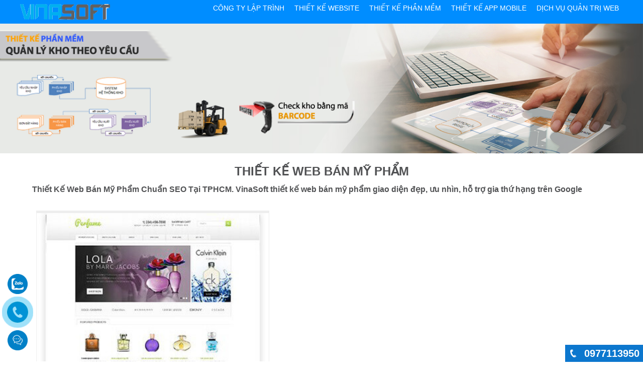

--- FILE ---
content_type: text/html; charset=UTF-8
request_url: https://vina-soft.com/thiet-ke-web-ban-my-pham-chuan-seo
body_size: 7712
content:

<!DOCTYPE HTML>
<html >
	<head>
		<meta http-equiv="Content-Type" content="text/html; charset=utf-8" />
		<meta http-equiv="content-language" content="vi" />
		<title>Thiết Kế Web Bán Mỹ Phẩm Chuẩn SEO Tại TPHCM|Thiết Kế Website Chuẩn SEO VINASOFT</title>
		<meta http-equiv="audience" content="General" />
		<meta name="keywords"       content="Thiết kế web bán mỹ phẩm chuẩn SEO, thiet ke web chuan seo, thiet ke phan mem" />
		<meta name="title"          content="Thiết Kế Web Bán Mỹ Phẩm Chuẩn SEO Tại TPHCM|Thiết Kế Website Chuẩn SEO VINASOFT" />
		<meta name="description"    content="Thiết Kế Web Bán Mỹ Phẩm Chuẩn SEO Tại TPHCM. VinaSoft thiết kế web bán mỹ phẩm giao diện đẹp, ưu nhìn, hỗ trợ gia thứ hạng trên Google" />
		<meta name="resource-type"  content="Document" />
		<meta name="distribution"   content="Global" />
		<meta name="generator"      content="vina-soft.com" />
		<meta name="author"         content="Thiết kế webssite SEO" />
		
		<meta name="copyright"      content="Công ty Phần Mềm Vinasoft" />
		<meta name="robots"         content="noodp,index,follow">
		<meta name="revisit-after"  content="1 years" />
		<meta name="ICBM"           content="10.803093, 106.650048" />
		
		<meta property="fb:app_id"      content="113869198637480" />
		<meta property="fb:admins"      content="1133617216" />
		<meta property="og:locale"      content="vi_VN"/>
		<meta property="og:type"        content="article"/>
		<meta property="og:site_name"   content="vinasoftvn.com"/>
		<meta property="og:url"         content="https://vina-soft.com//thiet-ke-web-ban-my-pham-chuan-seo"/>
		<meta property="og:title"       content="Thiết Kế Web Bán Mỹ Phẩm Chuẩn SEO Tại TPHCM|Thiết Kế Website Chuẩn SEO VINASOFT"/>
		<meta property="og:image"       content="https://vina-soft.com/upload/product/thiet-ke-web-ban-my-pham-1538459459.jpg"/>
		<meta property="og:description" content="Thiết Kế Web Bán Mỹ Phẩm Chuẩn SEO Tại TPHCM. VinaSoft thiết kế web bán mỹ phẩm giao diện đẹp, ưu nhìn, hỗ trợ gia thứ hạng trên Google"/>
		
		<meta name="geo.placename"      content="HoChiMinh, Tp.HCM, Việt Nam" /> 
		<meta name="geo.position"       content="10.803093, 106.650048" />
		<meta name="geo.region"         content="VN-Hochiminh" /> 
		<link href="https://vina-soft.com" hreflang="vi-vn" rel="x-default"/>
		<link rel="shortcut icon" href="https://vina-soft.com/site/img/vinasoft.png">

		<meta name="viewport" content="width=device-width, initial-scale=1.0, maximum-scale=1.0, user-scalable=no" />
		
				
		<link rel="stylesheet" type="text/css" href="https://vina-soft.com/site/circo/css/css.css">
		<link rel="stylesheet" type="text/css" href="https://vina-soft.com/site/circo/css/style.css">
		<link rel="stylesheet" type="text/css" href="https://vina-soft.com/site/css/owl.carousel.css">
		
		<script type="text/javascript" src="https://vina-soft.com/site/js/jquery-1.12.4.js"></script>
		<script type="text/javascript" src="https://vina-soft.com/site/js/site.js"></script>
		<script type="text/javascript" src="https://vina-soft.com/site/js/owl.carousel.js"></script>
		
		<!-- Google Webmaster -->
		<meta name="google-site-verification" content="bjjrOGHk8jg1gxkEZ0DNVe9F0BuNsSiK4MsgIR1c8tQ" />
		<!-- Global site tag (gtag.js) - Google Analytics -->
		<script async src="https://www.googletagmanager.com/gtag/js?id=UA-155636299-1"></script>
		<script>
		  window.dataLayer = window.dataLayer || [];
		  function gtag(){dataLayer.push(arguments);}
		  gtag('js', new Date());

		  gtag('config', 'UA-155636299-1');
		</script>

	</head>
	<body >
		<header>
			<div class="site-header">
	<div class="site-logo">
		<a id="site-header-home-link" class="site-header-link a-a a-noh" href="https://vina-soft.com" title="Công ty Phần Mềm VinaSoft" rel="home">
			<img src="https://vina-soft.com/site/img/vinasoft.gif" class="logo-image" style="width: 179px;" alt="Công ty Phần Mềm VinaSoft">
		</a>
	</div>
	<nav id="nav" class="main-nav">
		<ul class="main-navul">
										<li class="menu-item"><h2><a href="https://vina-soft.com/cong-ty-lap-trinh-phan-mem-vinasoft" class="a-link main-nava main-navdepth vns-linktext">Công Ty Lập Trình</a></h2></li>
							<li class="menu-item"><h2><a href="https://vina-soft.com/thiet-ke-website-chuan-seo" class="a-link main-nava main-navdepth vns-linktext">Thiết Kế Website</a></h2></li>
							<li class="menu-item"><h2><a href="https://vina-soft.com/thiet-ke-phan-mem" class="a-link main-nava main-navdepth vns-linktext">Thiết Kế Phần Mềm</a></h2></li>
							<li class="menu-item"><h2><a href="https://vina-soft.com/thiet-ke-app-mobile" class="a-link main-nava main-navdepth vns-linktext">Thiết Kế App Mobile</a></h2></li>
							<li class="menu-item"><h2><a href="https://vina-soft.com/dich-vu-quan-tri-website" class="a-link main-nava main-navdepth vns-linktext">Dịch Vụ Quản Trị Web</a></h2></li>
					</ul>
	</nav>
	<a id="vns-menu" class="vns-toggle-menu" rote='0'><span class="vns-menuspan"></span></a>
</div>
		</header>
		<link href="https://vina-soft.com/site/css/responsiveslides.css" rel="stylesheet">
<script src="https://vina-soft.com/site/js/responsiveslides.js"></script>
<script>
	$(function () {
		$("#slider").responsiveSlides({maxwidth: 1060, speed: 800});
	});
</script>
<ul id="slider" class="slides rslides rslides1">
					<li class="rslides1_on" style="display: block; float: left; position: relative; opacity: 1; z-index: 2; transition: opacity 800ms ease-in-out;">
			<!--
			<div class="silider-text">
				<div class="silider-content">
					<div class="silider-title">Thiết kế phần mềm quản lý kho theo yêu cầu</div>
					<div class="silider-introduce"></div>
				</div>
			</div>
			-->
			<a href="https://vina-soft.com/thiet-ke-phan-mem-quan-ly-kho" title="Thiết kế phần mềm quản lý kho theo yêu cầu"><img src="../upload/system/thiet-ke-phan-mem-quan-ly-kho-theo-yeu-cau-1607683371.png" alt="Thiết kế phần mềm quản lý kho theo yêu cầu"></a>
			
		</li>
			</ul>
				<div class="vns-wrapper" style="position:relative; padding:16px;">
			<h1 class="vns-title">Thiết kế web bán mỹ phẩm</h1>
<div class="vns-introduce">Thiết Kế Web Bán Mỹ Phẩm Chuẩn SEO Tại TPHCM. VinaSoft thiết kế web bán mỹ phẩm giao diện đẹp, ưu nhìn, hỗ trợ gia thứ hạng trên Google</div>
<div class="vns-mb re-avatar">
	<div class="vns-layout vns-5 boxdetail">
		<link rel="stylesheet" type="text/css" href="https://vina-soft.com/site/css/product.css" media="screen">
		<script type="text/javascript">
		$(document).ready(function(){
			$('#detail li').click(function(){
				var listLI = $("#detail").find("li");
				$.each(listLI, function(){ 
					$(this).removeClass("active");
				});
				$(this).addClass("active");
				var detailViews = $(this).attr('rote');
				
				var listLIViews = $("#slider-menu").find("li");
				$.each(listLIViews, function(){ 
					$(this).removeClass("views");
				});
				$("#slider-menu").find("li."+detailViews).addClass("views");
			});
		});
		</script>
		<div class="detail-img">
			<ul id="slider-menu" class="avarta_product owl-theme"> 
				<div class="owl-wrapper" style="left: 0px; display: block; transition: all 300ms ease; transform: translate3d(0px, 0px, 0px);">
					<div class="owl-item">
						<li class="view-0 views">
							<img class="cloudzoom" alt="" src="../upload/product/thiet-ke-web-ban-my-pham-1538459459.jpg"/>
						</li>
					</div>
					
										
				</div>	 
			</ul>
		</div>
	</div>
	<div class="vns-layout vns-7">
		<div class="feature-group">
					</div>
	</div>

</div>
<div class="form-item">
	<p>Thiết Kế Web B&aacute;n Mỹ Phẩm Chuẩn SEO Tại TPHCM. VinaSoft thiết kế web b&aacute;n mỹ phẩm giao diện đẹp, ưu nh&igrave;n, hỗ trợ gia thứ hạng tr&ecirc;n Google.&nbsp;Hỗ trợ quản l&yacute; sản phẩm, tiết kiệm chi ph&iacute; vận h&agrave;nh, mở rộng quy m&ocirc;.</p>
	<p><br />
<strong>VINASOFT&nbsp;-&nbsp;C&Ocirc;NG TY THIẾT KẾ WEBSITE&nbsp;CHUẨN SEO TẠI TP. HỒ CH&Iacute; MINH</strong></p>

<p>VinaSoft&nbsp;mang đến cho qu&yacute; kh&aacute;ch h&agrave;ng quy tr&igrave;nh thực hiện chuy&ecirc;n s&acirc;u, gi&uacute;p bạn c&oacute; thể kiểm so&aacute;t được từng bước thực hiện v&agrave; thay đổi theo c&aacute;ch thức ri&ecirc;ng của m&igrave;nh.</p>

<p>Với nhiều năm kinh nghiệm thiết kế v&agrave; ph&aacute;t triển Web b&aacute;n mỹ phẩm&nbsp;chuẩn SEO,&nbsp;VinaSoft&nbsp;đ&atilde; thiết kế &nbsp;Website cho c&aacute;c doanh nghiệp trong lĩnh vực kinh doanh Online. Ch&uacute;ng t&ocirc;i&nbsp;sẽ mang lại cho qu&yacute; kh&aacute;ch h&agrave;ng những dịch vụ hỗ trợ tận t&igrave;nh để đạt được hiệu quả cao trong kinh doanh.</p>

<p>&nbsp;</p>

<p><strong>I. GIỚI &nbsp;THIỆU WEB B&Aacute;N MẪU PHẨM CHUẨN SEO</strong></p>

<p>Hệ thống&nbsp;Web&nbsp;chuẩn seo&nbsp;VINASOFT&nbsp;được thiết kế theo c&aacute;c c&ocirc;ng nghệ mới nhất của html5 v&agrave; chạy được tr&ecirc;n nền php 7.0 tăng cao. C&oacute; t&iacute;ch hợp hệ thống tăng cao tốc&nbsp;độ load website. Hỗ trợ tạo link SEO theo ti&ecirc;u chuẩn của Google. C&ocirc;ng nghệ hỗ trợ upload tạo img name v&agrave; alt img hỗ trợ tốt nhất cho SEO. Website thương mại điện tử VINASOFT l&agrave; bộ Source tối ưu h&oacute;a cho&nbsp;kinh doanh thương b&aacute;n h&agrave;ng&nbsp;Online.</p>

<p>&nbsp;</p>

<p><strong>II. CHỨC NĂNG WEB&nbsp;B&Aacute;N MỸ PHẨM</strong></p>

<p><strong><em>1. Giao diện web&nbsp;đẹp mắt, th&acirc;n thiện kh&aacute;ch h&agrave;ng</em></strong></p>

<p>Thiết kế giao diện web&nbsp;b&aacute;n mỹ phẩm&nbsp;ấn tượng, tạo cho kh&aacute;ch h&agrave;ng cảm gi&aacute;c th&iacute;ch th&uacute; ngay lần đầu ti&ecirc;n v&agrave;o website của bạn. Bố tr&iacute; m&agrave;u sắc, bố cục gần gũi, ph&ugrave; hợp với sản phẩm b&agrave;y b&aacute;n.</p>

<p>Đưa c&aacute;c chương tr&igrave;nh khuyến m&atilde;i hấp dẫn ngay trang chủ, ở vị tr&iacute; thu h&uacute;t sự ch&uacute; &yacute; nhất. C&oacute; c&aacute;c chứng chỉ chứng nhận chất lượng sản phẩm, thương hiệu &hellip;</p>

<p>&nbsp;</p>

<p><em><strong>2. H&igrave;nh ảnh sản phẩm chất lượng</strong></em></p>

<p>Đối với một thiết kế web b&aacute;n mỹ phẩm&nbsp;th&igrave; h&igrave;nh ảnh sản phẩm l&agrave; v&ocirc; c&ugrave;ng quan trọng tạo n&ecirc;n thương hiệu cho doanh nghiệp. Sản phẩm bố tr&iacute; hấp dẫn, cuốn h&uacute;t người xem.&nbsp;</p>

<p>Sắp xếp sản phẩm trong chuy&ecirc;n mục theo nhiều loại như sản phẩm mới, sản phẩm nổi bật, sản phẩm khuyến m&atilde;i, sản phẩm b&aacute;n chạy&hellip; để cho kh&aacute;ch h&agrave;ng dễ d&agrave;ng lựa chọn, điền th&ocirc;ng tin gi&aacute; b&aacute;n r&otilde; r&agrave;ng.</p>

<p>&nbsp;</p>

<p><em><strong>3. Đặt h&agrave;ng giỏ h&agrave;ng</strong></em></p>

<p>T&iacute;nh năng giỏ h&agrave;ng dễ d&ugrave;ng v&agrave; dễ thấy. Chức năng th&ecirc;m sản phẩm v&agrave;o giỏ h&agrave;ng bằng một click chuột,&nbsp;Cập nhật th&ocirc;ng tin giỏ h&agrave;ng,&nbsp;x&oacute;a sản phẩm.</p>

<p>Tiếp nhận đơn đặt h&agrave;ng trực tuyến,&nbsp;&nbsp;x&aacute;c nhận đơn h&agrave;ng th&agrave;nh c&ocirc;ng,&nbsp;&nbsp;x&aacute;c nhận hủy đơn h&agrave;ng<br />
<br />
<strong><em>4. Quản l&yacute; kho h&agrave;ng</em></strong></p>

<p>Quản l&yacute; danh s&aacute;ch sản phẩm, t&ugrave;y chọn ẩn/hiển thị danh mục, sản phẩm, lọc, t&igrave;m kiếm sản phẩm theo nhiều ti&ecirc;u ch&iacute;.</p>

<p>Thiết lập trạng th&aacute;i c&ograve;n h&agrave;ng/hết h&agrave;ng, th&ecirc;m, sửa, x&oacute;a sản phẩm<br />
<br />
<em><strong>5. Chức năng thanh to&aacute;n online</strong></em></p>

<p>Khi thiết kế web&nbsp;b&aacute;n h&agrave;ng chắc chắn kh&ocirc;ng thể thiếu được chức năng thanh to&aacute;n online n&agrave;y. Đ&acirc;y l&agrave; h&igrave;nh thức thanh to&aacute;n trực tuyến th&ocirc;ng qua t&agrave;i khoản ng&acirc;n h&agrave;ng hoặc c&aacute;c v&iacute; tiền ảo được tạo tr&ecirc;n website thương mại do Nh&agrave; nước cấp quyền.</p>

<p>&nbsp;</p>

<p><em><strong>6. Chức năng t&igrave;m kiếm</strong></em></p>

<p>Chức năng t&igrave;m kiếm sẽ gi&uacute;p kh&aacute;ch h&agrave;ng dễ d&agrave;ng t&igrave;m được sản phẩm, dịch vụ m&agrave; m&igrave;nh đang cần một c&aacute;ch nhanh nhất như: t&igrave;m kiếm theo từ kh&oacute;a, danh mục, gi&aacute;&hellip;</p>

<p>Chức năng t&igrave;m kiếm sẽ gi&uacute;p kh&aacute;ch h&agrave;ng dễ d&agrave;ng t&igrave;m được sản phẩm, dịch vụ m&agrave; m&igrave;nh đang cần một c&aacute;ch nhanh nhất.</p>

<p>&nbsp;</p>

<p><em><strong>7. Chức năng hỗ trợ trực tuyến</strong></em></p>

<p>Việc tạo ra phần chat tr&ecirc;n thiết kế web b&aacute;n mỹ phẩm&nbsp;để kh&aacute;ch h&agrave;ng khi cần giải đ&aacute;p c&oacute; thể chat trực tiếp với để kh&aacute;ch h&agrave;ng c&oacute; thể hiểu r&otilde; hơn về sản phẩm, dịch vụ&nbsp;cung cấp th&igrave; website cần phải c&oacute; chức năng hỗ trợ trực tuyến l&agrave; cầu nối giữa kh&aacute;ch h&agrave;ng v&agrave; nh&acirc;n vi&ecirc;n tư vấn, cho ph&eacute;p nh&acirc;n vi&ecirc;n giải đ&aacute;p mọi thắc mắc của kh&aacute;ch h&agrave;ng, tư vấn, giới thiệu đến kh&aacute;ch h&agrave;ng sản phẩm v&agrave; dịch vụ ph&ugrave; hợp với y&ecirc;u cầu, mong muốn của kh&aacute;ch h&agrave;ng.</p>

<p>&nbsp;</p>

<p><em><strong>8. Tương th&iacute;ch c&aacute;c thiết bị di động th&ocirc;ng minh như&nbsp;ipad v&agrave; c&aacute;c loại smartphone.</strong></em></p>

<p>Hiểu một c&aacute;ch đơn giản th&igrave; đ&oacute; l&agrave; c&aacute;ch thiết kế&nbsp;l&agrave;m sao cho ph&ugrave; hợp tr&ecirc;n tất cả c&aacute;c thiết bị, mọi độ ph&acirc;n giải m&agrave;n h&igrave;nh. Bạn c&oacute; thể thấy giao diện của website hiển thị tr&ecirc;n cả destop b&agrave; c&aacute;c thiết bị di động th&ocirc;ng minh như ipad, iphone&hellip;.</p>

<p>&nbsp;</p>

<p><em><strong>9. Tốc độ tải trang nhanh</strong></em></p>

<p>Người d&ugrave;ng lu&ocirc;n mong muốn c&aacute;c web&nbsp;load nhanh hơn khi truy cập v&agrave; tốc độ mong muốn kh&ocirc;ng qu&aacute; 3 gi&acirc;y.Tỷ lệ tho&aacute;t tr&ecirc;n web b&aacute;n h&agrave;ng cao nếu như tốc độ tải hoặc load chậm. Người d&ugrave;ng tho&aacute;t ngay trong lần truy cập đầu ti&ecirc;n đồng nghĩa với việc mất đi cơ hội để kh&aacute;ch h&agrave;ng xem c&aacute;c sản phẩm hoặc dịch vụ của bạn.</p>

<p>&nbsp;</p>

<p><strong><em>10. Hệ quản l&yacute; đơn giản dễ sử dụng</em></strong></p>

<p>Để tạo sự tiện lợi phần quản trị web&nbsp;b&aacute;n mỹ phẩm&nbsp;cần tối giản, dễ sử dụng, ph&acirc;n quyền r&otilde; r&agrave;ng, cập nhật th&ocirc;ng tin, chỉnh sửa nội dung v&agrave; h&igrave;nh ảnh. Qua đ&oacute;, đội ngũ nh&acirc;n vi&ecirc;n bạn mới nhanh ch&oacute;ng cung cấp nhiều điều hữu &iacute;ch cho kh&aacute;ch h&agrave;ng</p>

<p>&nbsp;</p>

<p><strong>III. TƯƠNG T&Iacute;CH CỦA BỘ SOURCE WEB&nbsp;B&Aacute;N MỸ PHẨM</strong></p>

<p>1. Hiển thị tr&ecirc;n nhiều thiết bị:&nbsp;Điện thoại, M&aacute;y t&iacute;nh bản, Laptop.. do hệ thống&nbsp;website b&aacute;n h&agrave;ng&nbsp;chạy.</p>

<p>2. Tiết kiện chi ph&iacute; vận h&agrave;nh:&nbsp;Hệ thống được thiết kế bằng ng&ocirc;n ngữ php chạy tr&ecirc;n nền LINUX tiết kiệm tốt đa chi ph&iacute;.</p>

<p>3. Thuận tiện cho việc mở rộng t&iacute;nh năng:&nbsp;Được thiết kế theo m&ocirc; h&igrave;nh VMC, Hỗ trợ cho việc ph&aacute;t triển t&iacute;nh năng của&nbsp;web b&aacute;n h&agrave;ng&nbsp;dễ dảng hơn.</p>
</div>
<div class="clearfix"></div>
<div class="form-item">
	<p><span style="font-size:16px"><span style="color:rgb(0, 153, 255)"><strong>CÔNG TY THIẾT KẾ PHẦN MÊM&nbsp;VINASOFT</strong></span></span><br />
<strong>Địa chỉ 1:</strong>&nbsp;145 Phan Huy Ích, Phường 15, Quận Tân Bình, Tp.HCM</p>

<p><strong>Điện Thoại:</strong>&nbsp;0977 113 950 - 0904 050 003</p>

<p><strong>Email:</strong>&nbsp;thanhthuc.vns@gmail.com</p>

<p><strong>Wedsite</strong>: www.vina-soft.com</p>
</div>

<div class="rows">
		<div class="item vns-3 box vns-box" style="padding: 10px;">
		<a href="https://vina-soft.com/thiet-ke-web-ban-hang-chuan-seo"><img class="pht_mb0" src="../upload/product/thiet-ke-web-ban-hang-1538458014.jpg" title="Thiết kế web bán hàng"></a>
		<h3 class="vns-epsilon-large"><a href="https://vina-soft.com/thiet-ke-web-ban-hang-chuan-seo">Thiết kế web bán hàng</a></h3>
		<div class="vns-epsilon-introduce"><p>Thiết kế web b&aacute;n h&agrave;ng chuẩn SEO theo y&ecirc;u cầu cho doanh nghệp, gi&uacute;p gia tăng thứ hạng tr&ecirc;n Google, tăng lượng tương t&aacute;c, thi&ecirc;t kế giao diện th&acirc;n thiện kh&aacute;ch h&agrave;ng</p>
</div>
	</div>
		<div class="item vns-3 box vns-box" style="padding: 10px;">
		<a href="https://vina-soft.com/thiet-ke-web-thuong-mai-dien-tu-chuan-seo"><img class="pht_mb0" src="../upload/product/thiet-ke-web-thuong-mai-dien-tu-1538458067.png" title="Thiết kế web thương mại điện tử"></a>
		<h3 class="vns-epsilon-large"><a href="https://vina-soft.com/thiet-ke-web-thuong-mai-dien-tu-chuan-seo">Thiết kế web thương mại điện tử</a></h3>
		<div class="vns-epsilon-introduce"><p>Thiết kế web thương mại điện tử chuẩn SEO theo theo y&ecirc;u cầu doanh nghiệp, gi&uacute;p tăng thứ hạng websie, tăng lượng tương t&aacute;c, tạo sự th&acirc;n thiện kh&aacute;ch h&agrave;ng. X&acirc;y dựng hệ thống quản l&yacute; v&agrave; b&aacute;n h&agrave;ng hiệu quả.</p>
</div>
	</div>
		<div class="item vns-3 box vns-box" style="padding: 10px;">
		<a href="https://vina-soft.com/thiet-ke-web-du-lich-chuan-seo"><img class="pht_mb0" src="../upload/product/thiet-ke-web-du-lich-1538458120.png" title="Thiết kế web du lịch"></a>
		<h3 class="vns-epsilon-large"><a href="https://vina-soft.com/thiet-ke-web-du-lich-chuan-seo">Thiết kế web du lịch</a></h3>
		<div class="vns-epsilon-introduce"><p>Thiết kế web du lịch chuẩn SEO theo y&ecirc;u cầu doanh nghiệp. Vinasoft Chuy&ecirc;n Thiết kế web du lịch giao diện hiện đại, tốc độ load web nhanh, tương th&iacute;ch mọi thiết bị.</p>
</div>
	</div>
		<div class="item vns-3 box vns-box" style="padding: 10px;">
		<a href="https://vina-soft.com/thiet-ke-web-bat-dong-san-chuan-seo"><img class="pht_mb0" src="../upload/product/thiet-ke-web-bat-dong-san-1538458098.png" title="Thiết kế web bất động sản"></a>
		<h3 class="vns-epsilon-large"><a href="https://vina-soft.com/thiet-ke-web-bat-dong-san-chuan-seo">Thiết kế web bất động sản</a></h3>
		<div class="vns-epsilon-introduce"><p>Thiết kế web bất động sản Chuẩn SEO Theo Y&ecirc;u Cầu. Gi&uacute;p tăng lượng tương t&aacute;c kh&aacute;ch h&agrave;ng, hỗ trợ gia tăng thứ hạng tr&ecirc;n c&ocirc;ng cụ t&igrave;m kiếm</p>
</div>
	</div>
		<div class="item vns-3 box vns-box" style="padding: 10px;">
		<a href="https://vina-soft.com/thiet-ke-web-ban-ve-may-bay"><img class="pht_mb0" src="../upload/product/thiet-ke-web-ban-ve-may-bay-1538458037.png" title="Thiết kế web bán vé máy bay"></a>
		<h3 class="vns-epsilon-large"><a href="https://vina-soft.com/thiet-ke-web-ban-ve-may-bay">Thiết kế web bán vé máy bay</a></h3>
		<div class="vns-epsilon-introduce"><p>Thiết kế web b&aacute;n v&eacute; m&aacute;y bay chuẩn SEO theo y&ecirc;u cầu. Thiết Web B&aacute;n V&eacute; M&aacute;y Bay của ba hảng Việt Nam Ariline, VietJet, JetStar hiển thị ra th&ocirc;ng tin, Cho ph&eacute;p đặt v&eacute; v&agrave; tự động cộng th&ecirc;m thuế ph&iacute; của từng chuyến bay.</p>
</div>
	</div>
		<div class="item vns-3 box vns-box" style="padding: 10px;">
		<a href="https://vina-soft.com/thiet-ke-web-ban-hang-thoi-trang-chuan-seo"><img class="pht_mb0" src="../upload/product/thiet-ke-web-ban-thoi-trang-1538459325.jpg" title="Thiết kế web bán hàng thời trang"></a>
		<h3 class="vns-epsilon-large"><a href="https://vina-soft.com/thiet-ke-web-ban-hang-thoi-trang-chuan-seo">Thiết kế web bán hàng thời trang</a></h3>
		<div class="vns-epsilon-introduce"><p>Thiết kế web b&aacute;n h&agrave;ng thời trang Chuẩn SEO, Thiết kế web với giao diện ph&ugrave; hợp xu hướng, tăng lượng tương t&aacute;c kh&aacute;ch h&agrave;ng. Hỗ trợ website&nbsp;gia tăng thứ hạng tr&ecirc;n Google.</p>
</div>
	</div>
		<div class="item vns-3 box vns-box" style="padding: 10px;">
		<a href="https://vina-soft.com/thiet-ke-web-ban-xe-hoi-chuan-seo"><img class="pht_mb0" src="../upload/product/thiet-ke-web-ban-xe-hoi-1538459354.jpg" title="Thiết kế web bán xe hơi"></a>
		<h3 class="vns-epsilon-large"><a href="https://vina-soft.com/thiet-ke-web-ban-xe-hoi-chuan-seo">Thiết kế web bán xe hơi</a></h3>
		<div class="vns-epsilon-introduce"><p>Thiết kế web b&aacute;n xe hơi ch&iacute;nh h&atilde;ng chuẩn seo theo ti&ecirc;u ch&iacute; Google,&nbsp;gi&uacute;p web gia tăng thứ hạng, tăng lượng tương t&aacute;c, tăng doanh thu cho doanh nghiệp.</p>
</div>
	</div>
		<div class="item vns-3 box vns-box" style="padding: 10px;">
		<a href="https://vina-soft.com/thiet-ke-web-thiet-ke-noi-that-chuan-seo"><img class="pht_mb0" src="../upload/product/thiet-ke-web-thiet-ke-noi-that-1538459388.jpg" title="Thiết kế web thiết kế nội thất"></a>
		<h3 class="vns-epsilon-large"><a href="https://vina-soft.com/thiet-ke-web-thiet-ke-noi-that-chuan-seo">Thiết kế web thiết kế nội thất</a></h3>
		<div class="vns-epsilon-introduce"><p>Thiết kế web thiết kế nội thất chuẩn SEO theo y&ecirc;u cầu kh&aacute;ch h&agrave;ng. Thiết kế web b&aacute;n h&agrave;ng theo chuẩn SEO theo ti&ecirc;u ch&iacute; SeoQuake. Giao diện đơn giản tinh tế ph&ugrave; hợp với xu hướng hiện nay.</p>

<p>&nbsp;</p>
</div>
	</div>
		<div class="item vns-3 box vns-box" style="padding: 10px;">
		<a href="https://vina-soft.com/thiet-ke-web-ban-noi-that-chuan-seo"><img class="pht_mb0" src="../upload/product/thiet-ke-web-ban-noi-that-1538459407.jpg" title="Thiết kế web bán nội thất"></a>
		<h3 class="vns-epsilon-large"><a href="https://vina-soft.com/thiet-ke-web-ban-noi-that-chuan-seo">Thiết kế web bán nội thất</a></h3>
		<div class="vns-epsilon-introduce"><p>Thiết Kế Web B&aacute;n Nội Thất Chuẩn SEO Theo Ti&ecirc;u Ch&iacute;&nbsp;Google. Web thiết kế với giao diện đẹp mắt, nội dung r&otilde; r&agrave;ng, tốc độ load web nhanh.&nbsp;Hỗ trợ cho doanh nhiệp quản l&yacute; hiệu quả, gi&uacute;p website dễ d&agrave;ng đạt thứ hạng.</p>
</div>
	</div>
	</div>		</div>
		<section class="vns-parent" style="background-color:#e8e8e8;">
	<div class="vns-wrapper vns-parent">
		<div class="vns-layout vns-4">
			<div class="vns-mb">
				<h2 class="vns-shortunderline"><a href="https://vina-soft.com/cong-nghe-lap-trinh" title="Công Nghệ Lập Trình">Công Nghệ Lập Trình</a></h2>
				<p>Công Nghệ Lập Trình cho doanh nghiệp tại TPHCM. Thiết kế web theo tiêu chuẩn SeoQuake của Google, giúp gia tăng thứ hạng website. Tương thích mọi thiết bị</p>
			</div>
			<div class="vns-btn__container vns-btn__container-left vns-text-left">
				<a href="https://vina-soft.com/cong-nghe-lap-trinh" class="vns-btn vns-rounded--none" target="_self"><span class="vns-btnspan">Xem thêm</span></a>
			</div>
		</div>
		<div class="vns-layout vns-8">
						<div id="" class="vns-indexitem vns-parent">
				<div class="vns-box-highlight vns-articleinner">
					<div class="entry-header">
						<a href="https://vina-soft.com/huong-dan-thiet-lap-ket-noi-mysql-tu-xa" class="a-a a-a--h" rel="bookmark">
							<h3 class="vns-gamma">Hướng dẫn thiết lập kết nối MySQL từ xa</h3>
						</a>
					</div>
					<div class="vns-entry-summary"><p>Khi ứng dựng/website của quý khách từ một server khác muốn kết nối đến cơ sở dữ liệu MySQL tại hosting 123HOST, quý khách có thể cấu hình Remote MySQL như sau.</p>
</div>
				</div>
			</div>
						<div id="" class="vns-indexitem vns-parent">
				<div class="vns-box-highlight vns-articleinner">
					<div class="entry-header">
						<a href="https://vina-soft.com/thu-thap-du-lieu-website-cho-tinh-nang-quang-cao-cua-google" class="a-a a-a--h" rel="bookmark">
							<h3 class="vns-gamma">Thu thập dữ liệu Website cho tính năng quảng cáo của Google</h3>
						</a>
					</div>
					<div class="vns-entry-summary"><p>Thu thập dữ liệu Website cho t&iacute;nh năng quảng c&aacute;o của Google v&agrave; mục đ&iacute;ch để tiếp thị cận kh&aacute;ch h&agrave;ng c&oacute; khả năng mua h&agrave;ng của bạn. N&oacute; gi&uacute;p hỗ trợ bạn trong khi tiếp cận kh&aacute;ch h&agrave;ng hiệu quả.</p>
</div>
				</div>
			</div>
					</div>
	</div>
</section>				<div class="sup-phone"><div class="sup-phoneleft">09 0405 0003</div></div><div class="sup-phone"><div class="sup-phoneright">0977 113 950</div></div>
		<div class="vns-parent site-footer" style="background-color:#303644; float:left; width:100%;">
	<div class="vns-wrapper vns-parent">
		<div class="vns-layout vns-4">
			<div class="vns-fig">
				<img src="https://vina-soft.com/site/img/vinasoft-system.gif">
				<div class="vns-company">
					<h3><a class="" href="http://vina-soft.com" style="text-transform:uppercase;" title="Thiết kế website chuẩn SEO VinaSoft">Công ty Phần Mềm VinaSoft</a></h3>
					<p style="line-height:15px;"><strong>Phone:</strong> 0977113950</p>
					<p style="line-height:15px;"><strong>Email:</strong> thanhthuc.vns@gmail.com</p>
				</div>
			</div>
			<div class="vns-mb">
				<p>145 Phan Huy Ích, Phường 15, Quận Tân Bình, Tp.HCM</p> 
				<p><strong>Online:</strong> 1 <strong>Day:</strong> 56</p>
			</div>
		</div>
		<div class="vns-layout vns-8" style="padding:0;">
									<div class="vns-4">
				<h2 class="footer-menu"><a href="https://vina-soft.com/hoat-dong-vinasoft" title="Hoạt Động Vinasoft">Hoạt Động Vinasoft</a></h2>
													<h3 class="footer-menu"><a href="https://vina-soft.com/cong-ty-lap-trinh-phan-mem-vinasoft" title="Công Ty Lập Trình">Công Ty Lập Trình</a></h3>
									<h3 class="footer-menu"><a href="https://vina-soft.com/thiet-ke-website-chuan-seo" title="Thiết Kế Website">Thiết Kế Website</a></h3>
									<h3 class="footer-menu"><a href="https://vina-soft.com/thiet-ke-phan-mem" title="Thiết Kế Phần Mềm">Thiết Kế Phần Mềm</a></h3>
									<h3 class="footer-menu"><a href="https://vina-soft.com/thiet-ke-app-mobile" title="Thiết Kế App Mobile">Thiết Kế App Mobile</a></h3>
									<h3 class="footer-menu"><a href="https://vina-soft.com/dich-vu-quan-tri-website" title="Dịch Vụ Quản Trị Web">Dịch Vụ Quản Trị Web</a></h3>
							</div>
						<div class="vns-4">
				<h2 class="footer-menu"><a href="https://vina-soft.com/dich-vu-hosting" title="Dịch Vụ Hosting">Dịch Vụ Hosting</a></h2>
													<h3 class="footer-menu"><a href="https://vina-soft.com/dich-vu-hosting-ssd" title="Dịch Vụ Hosting SSD">Dịch Vụ Hosting SSD</a></h3>
									<h3 class="footer-menu"><a href="https://vina-soft.com/dich-vu-hosting-hdd" title="Dịch Vụ Hosting HDD">Dịch Vụ Hosting HDD</a></h3>
							</div>
						<div class="vns-4">
				<h2 class="footer-menu"><a href="https://vina-soft.com/cong-nghe-lap-trinh" title="Công Nghệ Lập Trình">Công Nghệ Lập Trình</a></h2>
													<h3 class="footer-menu"><a href="https://vina-soft.com/thiet-ke-website" title="Thiết Kế Website">Thiết Kế Website</a></h3>
									<h3 class="footer-menu"><a href="https://vina-soft.com/cong-nghe-ai-da-ap-dung-thanh-cong" title="Công nghệ AI đã áp dụng thành công">Công nghệ AI đã áp dụng thành công</a></h3>
									<h3 class="footer-menu"><a href="https://vina-soft.com/cong-nghe-tu-dong-hoa" title="Công Nghệ Tự Động Hóa">Công Nghệ Tự Động Hóa</a></h3>
							</div>
						</div>
		</div>
	</div>
</div>		<!--<div class="hotline-soft"><a href="tel:0904050003" title="Điện thoại hỗ trợ">0904 05 0003</a></div>-->
		<div class="phonehotline">
			<a href="tel:0977113950" title="Điện thoại hỗ trợ">0977113950</a>
		</div>
		
		<link type="text/css" rel="stylesheet" href="https://vina-soft.com/chat/chat.css">
		<link type="text/css" rel="stylesheet" href="https://vina-soft.com/chat/animate.css">
		<div class="social-button">
			<div class="social-button-content">
				<a href="http://zalo.me/0977113950" class="zalo" target="_blank" rel="noopener">
					<img src="./chat/zalo-icon.png" alt="Zalo" style="height:40px;">
					<span>Zalo:0977113950</span>
				</a>
				<a href="tel:0977113950" class="call-icon" rel="nofollow">
					<img src="./chat/phone-icon.png" alt="Zalo" style="height:40px;">
					<div class="animated alo-circle"></div>
					<div class="animated alo-circle-fill  "></div>
					<span>Hotline:0977113950</span>
				</a>
				<a href="sms:0977113950" class="sms">
					<img src="./chat/chat-icon.png" alt="Send SMS" style="height:40px;">
					<span>SMS:0977113950</span>
				</a>
			</div>
		</div>
		<script>
			$(document).ready(function(){
				 $('img').each(function() {
					   if ( ! $(this).attr('alt') || $(this).attr('alt')=='' )
					   $(this).attr('alt','Thiết Kế Website Chuẩn SEO VINASOFT');
			    });
			})
			
			// js hover scroll img
			$(document).ready(function(){
				   $('.views').hover(function() {
					  var imgHeight=$(this).find("img").height();
					  if(imgHeight>180){
						   $(this).find("img").css('margin-top',-(imgHeight-180));
					  }
				   }, function() {
					  $(this).find("img").css('margin-top',0);
				   });
			});
		</script>
	</body>
</html>



--- FILE ---
content_type: text/css
request_url: https://vina-soft.com/site/circo/css/style.css
body_size: 7439
content:
html{
	font-family:sans-serif;
	-ms-text-size-adjust:100%;
	-webkit-text-size-adjust:100%
}
header {
    background: #008dff;
    float: left;
    width: 100%;
}
.vns-animate{
    transition: .5s;
	float: left;
}
.site-logo {
    padding: 8px 0;
    float: left;
}
.vns-from-title {
    text-align: center;
    font-size: 24px;
    font-weight: bold;
    margin-top: 16px;
}
audio:not([controls]){
	display:none;
	height:0
}
[hidden],template{
	display:none
}
a{
	background:transparent
}
a:active,a:hover{
	outline:0
}
abbr[title]{
	border-bottom:1px dotted
}
.rows {
    margin: 0 -8px;
}
b,strong{
	font-weight:700
}
dfn{
	font-style:italic
}
table tr:nth-of-type(odd) {
    background-color:#e4e8ea;
}
table tr { 
    background: #fff;
    border-top: solid 1px #eee;
}
.site-h1 {
    font-size: 24px;
    text-align: center;
}
.feature-group {
    border-radius: 8px;
    padding: 16px 8px;
    font-weight: bold;
    font-size: 14px;
    height: 279px;
}
    
.feature-group p{
	 position:relative;
	 padding-left:20px;

}
.feature-group p:before{
	position:absolute;
	content:'';
	width:15px;
	height:10px;
	left:0;
	top:7px;
	background:url(../../img/icon-check.png)no-repeat;
	background-size:100% 100%;
}

.hotline-soft {
    position: fixed;
    right: 0;
    bottom: 39px;
    background: #0C77CE url(../../img/hot-phone.png) no-repeat left center;
    background-size: contain;
    width: 155px;
	z-index: 79;
}
.phonehotline {
    position: fixed;
    right: 0;
    bottom: 0;
    background: #0C77CE url(../../img/hot-phone.png) no-repeat left center;
    background-size: contain;
    width: 155px;
	z-index: 79;
}
.hotline-soft a, .phonehotline a {
    margin-right: 5px;
    display: inline-block;
    float: right;
    padding: 2px;
    font-size: 20px;
    font-weight: bold;
    color: #fff;
}
button,input,optgroup,select,textarea{
	color:inherit;
	font:inherit;
	margin:0
}

button{
	overflow:visible
}

button,select{
	text-transform:none
}
button,html input[type="button"],input[type="reset"],input[type="submit"]{
	-webkit-appearance:button;
	cursor:pointer
}

button[disabled],html input[disabled]{
	cursor:default
}

button::-moz-focus-inner,input::-moz-focus-inner{
	border:0;
	padding:0
}

input{
	line-height:normal
}

input[type="checkbox"],input[type="radio"]{
	box-sizing:border-box;
	padding:0
}

input[type="number"]::-webkit-inner-spin-button,input[type="number"]::-webkit-outer-spin-button{
	height:auto
}

input[type="search"]{
	-webkit-appearance:textfield;
	-moz-box-sizing:content-box;
	-webkit-box-sizing:content-box;
	box-sizing:content-box
}

input[type="search"]::-webkit-search-cancel-button,input[type="search"]::-webkit-search-decoration{
	-webkit-appearance:none
}

fieldset{
	border:1px solid silver;
	margin:0 2px;
	padding:.35em .625em .75em
}

legend{
	border:0;
	padding:0
}

textarea{
	overflow:auto
}

optgroup{
	font-weight:700
}

table{
	border-collapse:collapse;
	border-spacing:0
}

td,th{
	padding:0
}

body,h1,h2,h3,h4,h5,h6,p,pre,ol,ul,form,fieldset,legend,figure,table,th,td,caption,hr{
	margin:0;
	padding:0
}
ul,ol,dd{
	margin-left:24px;
	margin-left:1.5rem
}
.vns-sevice {
    height: 295px;
    padding: 24px;
    overflow: hidden;
    box-shadow: 0 0 10px #dedbdb;
}
.vns-sevice h3 {
    color: #4e4e4e;
}
ul.language {
    margin: 0;
    list-style: none;
    position: absolute;
    right: 35px;
    top: 0;
}
ul.language li {
    float: left;
    width: 24px;
    padding: 0 4px;
}
ul.language li img{
    border: 1px solid #eee;
}
#vns-menu {
    cursor: pointer;
}
.nav-acvite {
    
    opacity: 1 !important;
    background:#008dff;
    top: 48px !important;
	visibility:visible !important;
    border-top:1px solid #eee;
}
.nav-acvite  li{
    border-bottom: 1px solid #fff;
}
html {
	color: #515254;
    line-height: 1.5;
    overflow-y: scroll;
    min-height: 100%;
    font-weight: 400;
    border-top-width: 0;
}
h1{
	font-size:30px;
	font-size:2.25rem;
	line-height:1.3333333
}
q{
	font-style:italic;
	quotes:"‘""’""“""”"
}
q:before{
	content:open-quote
}

q:after{
	content:close-quote
}
th,strong,optgroup,b,dt{
	font-weight:700
}

table{
	font-size:inherit
}
h1,h2,h3,h4,h5,h6{
	font-family:"Titillium Web",sans-serif;
	font-weight:700;
	-ms-word-wrap:break-word;
	word-wrap:break-word
}
.site-footer, .site-footer a{
	color: #fff;
}
h2.footer-menu {
    font-size: 16px;
    text-transform: uppercase;
}
h3.footer-menu {
	font-size: 14px;
    font-weight: 100;
    background: url(../../img/icon-left.png) no-repeat left center;
    padding-left: 10px;
}
h2.footer-menu a, h3.footer-menu a{
    color: #fff;
}
.sup-phone {
    width: 50%;
    float: left;
    background: #1a7ccc;
    color: #fff;
}
.sup-phoneleft {
    float: right;
    padding: 8px;
    font-size: 18px;
    font-weight: bold;
	background:#008dff url(../../img/line-right.png) no-repeat left center;
	background-size: contain;
    padding-left: 36px;
}
.sup-phoneright {
    float: left;
    padding: 8px;
    font-size: 18px;
    font-weight: bold;
    background:#008dff url(../../img/line-left.png) no-repeat right center;
	background-size: contain;
    padding-right: 36px;
}
a{
	text-decoration:none;
	transition:color .5s;
	color: #007bb5;
}

li>ul,li>ol{
	margin-bottom:0
}

img{
	max-width:100%;
	height:auto;
	font-style:italic;
	vertical-align:middle
}

iframe{
	max-width:100%
}

table{
	width:100%
}

th,td{
	padding:4px;
	border-width:0
}
.group-hosting {
    float: left;
    width: 100%;
    margin-top: 16px;
    border-radius: 8px 8px 0px 0px;
    box-shadow: 0 0 3px #666;
    padding: 0px;
    border: 1px solid #eee;
}
span.sup-nam {
    float: left;
    width: 100%;
    font-size: 10px;
    color: #0c77ce;
}
.hosting-title {
    float: left;
    width: 100%;
    text-align: center;
    font-weight: bold;
    color: #fff;
    background: #0C77CE;
    padding: 8px;
    border-radius: 8px 8px 0px 0px;
}
.vns-hosting-title {
    text-align: center;
    text-transform: uppercase;
    padding: 8px;
    background: #008dff;
    color: #fff;
    margin-top: 16px;
}
.vns-hosting-introduce {
    text-align: justify;
    background: #eee;
    padding: 32px;
    margin-bottom: 16px;
}
@media screen and (min-width:480px) {
	th,td{
		padding:4px
	}
}

[rowspan]{
	vertical-align:middle
}

[rowspan="1"]{
	vertical-align:top
}

caption,th,td{
	text-align:left
}
form p{
	margin-bottom:.5rem
}
form>p:last-of-type{
	margin-bottom:0
}
fieldset{
	padding:24px
}
input[type="search"]{
	-moz-box-sizing:border-box;
	-webkit-box-sizing:border-box;
	box-sizing:border-box
}

input[type="text"], input[type="password"], input[type="email"], input[type="number"], textarea, select {
    background-color: transparent;
    border: none;
    border-bottom: 1px #e0e0e0 dashed;
    padding: .5rem 0;
    transition: .5s;
    width: 100%;
	color: #8c8a8a;
}
input[type="text"]:focus,input[type="password"]:focus,input[type="date"]:focus,input[type="datetime"]:focus,input[type="datetime-local"]:focus,input[type="month"]:focus,input[type="week"]:focus,input[type="email"]:focus,input[type="number"]:focus,input[type="tel"]:focus,input[type="time"]:focus,input[type="url"]:focus,textarea:focus{
	box-shadow:inset 0 -2px 0 -0 currentColor;
	outline:0
}

input[type="submit"]{
	-webkit-appearance:none
}
select:focus{
	outline:1px solid #000
}
select::-ms-expand{
	display:none
}
@font-face{
	font-family:'vns-elegantfont';
	src:url(../font/vns-elegantfont.eot);
	src:url(../font/vns-elegantfont.eot) format("embedded-opentype"),url(../font/vns-elegantfont.ttf) format("truetype"),url(../font/vns-elegantfont.woff) format("woff"),url(../font/vns-elegantfont.svg) format("svg");
	font-weight:400;
	font-style:normal
}

[class^="pht-ic-"],[class*=" pht-ic-"],.search-form:before{
	font-family:'pht-elegantfont';
	speak:none;
	font-style:normal;
	font-weight:400;
	font-variant:normal;
	text-transform:none;
	line-height:1;
	-webkit-font-smoothing:antialiased;
	-moz-osx-font-smoothing:grayscale
}
.site{
	background:inherit;
	position:relative;
	z-index:1
}
.centrer,.vns-wrapper,.vns-wrapper-none{
	margin-left:auto!important;
	margin-right:auto!important
}
.vns-wrapper{
	max-width:1140px;
	padding-right:12px;
	padding-left:12px
}
.vns-wrapper .vns-wrapper{
	padding-left:0;
	padding-right:0
}

@media screen and (min-width:1280px) {
	.vns-wrapper{
		padding-right:0;
		padding-left:0;
		width:calc(100% - 96px)
	}	
	.vns-wrapper .vns-wrapper{
		width:100%
	}
}
.vns-pagination{
	list-style:none;
	margin-left:0;
	margin-top:1.5rem;
	letter-spacing:-.31em;
	word-spacing:-.43em
}
.form-title {
    padding-top: 8px;
    border-bottom: 1px solid #e0e0e0;
}
.form-toptitle {
    font-weight: bold;
    margin-top: 16px;
    text-transform: uppercase;
}
.vns-pagination .current{
	opacity:.5
}
.vns-pagination>li{
	display:inline-block;
	padding:0 12px;
	letter-spacing:normal;
	word-spacing:normal
}
.vns-pagination>li>a{
	padding:12px;
	margin:-12px
}

.vns-btn,.button,.submit,.vns-btn:hover,.button:hover,.submit:hover,.vns-btn:active,.button:active,.submit:active,.vns-btn:focus,.button:focus,.submit:focus{
	text-decoration:none
}
.vns-btn::-moz-focus-inner,.button::-moz-focus-inner,.submit::-moz-focus-inner{
	border:0;
	padding:0
}
.vns-btn,.button,.submit{
	transition:.75s;
	padding-left:16px;
	padding-right:16px;
	font-size:14px;
	font-size:.875rem;
	line-height:1.7142857;
	box-shadow:none;
	border-radius:3px;
	position:relative
}
.vns-btn,.button,.submit,.vns-btn a,.button a,.submit a{
	text-decoration:none!important
}
.vns-btn .vns-btn__icon,.button .vns-btn__icon,.submit .vns-btn__icon{
	position:relative;
	top:1px
}
.vns-btn:hover,.button:hover,.submit:hover,.vns-btn:focus,.button:focus,.submit:focus{
	outline:0
}
input[type="submit"].submit{
	font-size:12px;
	font-size:.75rem;
	line-height:2
}

input[type="submit"]:hover{
	background:#c9efbb;
	border-color:transparent
}
.vns-btn:hover span,.button:hover span,.vns-btn:hover:after,.button:hover:after,.submit:hover:after,.vns-btn:hover:before,.button:hover:before,.submit:hover:before{
	color:#fff
}
.vns-btnspan2{
	position:absolute;
	left:16px;
	color:#fff;
	transition:.75s;
	opacity:0
}
.vns-btn:hover,.button:hover,.submit:hover{
	background-color:currentColor
}
.vns-btn:hover>.vns-btnspan2,.button:hover>.vns-btnspan2,.submit:hover>.vns-btnspan2{
	opacity:1
}
.vns-btn.vns-color:hover,.vns-color.button:hover,.vns-color.submit:hover{
	color:#dd6652
}
.vns-icon{
	display:inline-block;
	vertical-align:middle;
	text-align:center;
	border:1px solid transparent;
	margin:0;
	cursor:pointer;
	overflow:visible;
	width:3rem;
	height:3rem;
	transition:.2s
}
.vns-icon,.vns-icon:hover,.vns-icon i{
	color:inherit
}
.vns-icon i{
	display:block;
	font-size:1.25rem;
	line-height:2.875rem
}
.vns-iconlarge{
	width:4.5rem;
	height:4.5rem
}
.vns-iconlarge i{
	font-size:2rem;
	line-height:4.375rem
}
.vns-iconhuge{
	width:6rem;
	height:6rem
}
.vns-iconhuge i{
	font-size:3rem;
	line-height:5.875rem
}
.vns-icondefault {
    background: #24c006;
    color: #fff;
    width: 1.5rem;
    height: 1.5rem;
    border-radius: 50%;
    margin: 8px;
    padding: 8px 8px;
    text-align: center;
}
.vns-icondefault:hover,.vns-icondefault:focus{
	outline:0;
	background:#dd6652;
	color:#fff
}
.site-fosoci .vns-icon:hover{
	background:#dd6652
}
.vns-layout {
    display: inline-block;
    vertical-align: top;
    width: 100%;
    float: left;
    padding: 12px;
}


@media screen and (max-width:799px) {
	.vns-layout{
		display:block;
	}	
	.vns-layout:empty{
		display:none
	}
}

.vns-box{
	display:block;
	padding:24px
}
.vns-box>:last-child{
	margin-bottom:0
}
.vns-block{
	display:block
}
.vns-box-highlight {
    background-color: #fff;
    color: #64666d;
}
.media{
	display:block
}
.vns-fig{
	display:block;
	z-index:0;
	max-width:100%;
	margin:0 auto
}
.vns-fig img{
	margin:0
}
.vns-fig:hover:after{
	opacity:1
}
.vns-post-navigation{
	display:flex
}

.main-navul{
	position:relative
}
.main-navul,.main-navul ul{
	margin:0;
	list-style:none
}
.main-navul h2{
	font-weight:500
}
.main-navul a {
    color: #fff;
	text-decoration: none;
}
.pro-item img {
	border-radius: 4px;
    border: 1px solid #eee;
    box-shadow: 0 0 3px #616161;
}
@media screen and (min-width:1280px) {
	.main-navul{
		display:inline-block;
		text-align:left
	}	
	.main-navul>li{
		float:left;
		position:relative
	}		
	.main-navul>li>ul,.main-navul>li>ul ul ul{
		top:100%;
		left:auto;
		right:0
	}	
	.main-navul>li>ul ul{
		top:-1rem;
		left:100%
	}	
	.main-navul li:hover>ul{
		visibility:visible;
		opacity:1;
		pointer-events:auto
	}	
	.main-navul,.main-navul>li,.main-navul>li>a{
		height:100%
	}	
}
.site-header {
    color: #64666d;
    background: #fff;
    max-width: 1200px;
    margin-left: auto;
    margin-right: auto;
}

@media screen and (max-width:1279px) {
	.main-nav{
		position:fixed;
		bottom:0;
		top:4.5rem;
		left:0;
		right:0;
		overflow-x:hidden;
		overflow-y:auto;
		padding:1.5rem;
		z-index:10000;
		opacity:0;
		font-size:.8125rem;
		visibility:hidden;
		transition:opacity 1s,visibility 1s
	}	
	.main-navul{
		max-width:600px;
		margin:auto
	}	
	.main-nava{
		border-bottom:1px solid rgba(0,0,0,0.35);
		line-height:3rem;
		padding:0 .5rem 0 6rem
	}	
	.main-navdepth{
		padding-left:.5rem
	}
}

@media screen and (min-width:800px) and (max-width:1279px) {
	.main-nav{
		top:6rem
	}
}
.vns-toggle-menu {
    display: block;
    width: 3rem;
    height: 3rem;
    text-align: center;
    transition: all ease .3s;
    color: inherit;
    float: right;
}
.vns-menuspan {
    display: inline-block;
    width: 1rem;
    height: 2px;
    position: relative;
    color: #fff;
    top: 0;
    vertical-align: bottom;
    background: currentColor;
    transition: all ease .3s;
}
.vns-menuspan:before{
	top:-.375rem
}
.vns-menuspan:after{
	top:.375rem
}
.vns-menuspan:after,.vns-menuspan:before{
	position:absolute;
	content:'';
	display:inline-block;
	width:inherit;
	height:inherit;
	transition:all ease .3s;
	outline:.0625rem solid transparent;
	left:0;
	background:currentColor
}
.main-nava{
	display:block;
	position:relative;
	transition:.75s .25s
}
.ul-hidden+ul {
    display: none;
    background: #a8a8a8;
}
@media screen and (max-width:1279px) {
	.main-nava{
		font-size:1rem;
		line-height:3rem;
		border:0;
		transition:1s 0
	}	
	.main-navdepth{
		padding:0
	}	
	.ul-hidden+ul{
		max-height:0;
		margin-bottom:0
	}	
	.ul-hidden+ul a{
		padding:0
	}	
}

@media screen and (min-width:1280px) {
	.ul-hidden+ul{
		display:block
	}	
	.main-nava{
		line-height:2rem;
		padding:0;
		font-size:.875rem
	}	
	.main-navdepth{
		position:relative;
		padding:0 .5rem
	}			
	.main-nav {
		float: right;
		margin: 0;
		height: 47px;
	}
	.vns-toggle-menu{
		display:none
	}	
}

@media screen and (min-width:1400px) {
	.main-navdepth{
		padding:8px
	}
}
.page-header{
	padding:24px;
	position:relative
}
.page-title {
    border-bottom: 1px solid;
}
.vns-bgctnr{
	position:absolute;
	left:0;
	right:0;
	top:0;
	bottom:0;
	background-position:center center;
	background-size:cover;
	overflow:hidden;
	opacity:0;
	transition:opacity .5s
}

@media screen and (max-width:1023px) {
	.vns-bgctnr{
		-webkit-transform:none!important;
		transform:none!important
	}
}
@media screen and (max-width:1023px) {
	.vns-fixed{
		transform:none!important
	}	
	.vns-fixed .vns-bgctnr{
		display:none
	}
}

@media screen and (min-width:1024px) {
	.vns-fixed{
		color:#fff;
		position:fixed;
		height:calc(100vh - 10rem);
		left:.75rem;
		width:calc(25% - 6px);
		margin-bottom:0;
		padding:24px;
		margin-bottom:0;
		will-change:transform
	}	
	.vns-fixed+.vns-post__content{
		position:relative;
		margin-left:25%
	}
}
#site-info {
    width: 100%;
}
.vns-footer{
	display:inline-block;
	width:100%;
	background:#f6f6f6;
	border-top:0;
	border-left:0;
	padding:24px;
	margin-bottom:24px
}
.vns-footer a {
    text-transform: none;
}
.vns-indexitem .vns-fig img{
	width:100%;
}
@media screen and (min-width:800px) {
	.vns-footer{
		padding:24px;
		margin:12px;
		width:calc(33.3333% - 24px)
	}	
	.site-footercopy{
		padding-left:8px;
	}	
}

@media screen and (min-width:1280px) {
	.vns-footer{
		width:calc(33.3333% - 52px)
	}	
	.site-footerinfo:before,.site-footerinfo:after{
		content:'';
		position:fixed;
		top:0;
		bottom:0;
		/*width:4rem;*/
		background:inherit
	}	
	.site-footerinfo:before{
		left:0
	}	
	.site-footerinfo:after{
		right:0
	}	
	.site-footerinfo{
		padding-left:4rem;
		padding-right:4rem
	}
}
.vns-indexitem{
	margin-bottom:1.5rem;
	transition:1.5s;
	max-height:900px;
	z-index:1
}
.phtpb_posts_grid article:last-of-type{
	margin-bottom:0
}

@media screen and (min-width:481px){
	.vns-indexitem{
		margin-bottom:1rem;
		display:flex;
		align-items:flex-start
	}	
	.vns-indexitem .vns-fig {
		width: 25%;
		max-width: 400px;
		padding: 8px;
	}
	.vns-articleinner{
		flex:1;
		box-shadow:0 10px 20px 0 rgb(152, 232, 136);
	}
}
.vns-articleinner{
	padding:12px
}
.aligncenter{
	display:block;
	margin-right:auto;
	margin-left:auto
}
.gm-style{
	-ms-word-wrap:normal;
	word-wrap:normal
}
.gm-style img{
	max-width:none
}
.widgettitle{
	font-size:18px;
	font-size:1.125rem;
	line-height:1.3333333;
	text-transform:uppercase
}
.widget ul{
	list-style:none;
	margin-left:0;
	margin-bottom:0
}
.widget select{
	max-width:100%;
	width:100%
}

@media screen and (min-width:1024px) {
	.vns-3 .widget select{
		width:100%
	}
}

.vns-animated{
	opacity:1
}

@-webkit-keyframes fadeSat {
	0%{
		opacity:0;
		-webkit-filter:grayscale(100%)
	}
	
	80%{
		opacity:1;
		-webkit-filter:grayscale(100%)
	}
	
	100%{
		opacity:1;
		-webkit-filter:grayscale(0%)
	}
}

@-o-keyframes fadeSat {
	0%{
		opacity:0;
		filter:grayscale(100%)
	}
	
	80%{
		opacity:1;
		filter:grayscale(100%)
	}
	
	100%{
		opacity:1;
		filter:grayscale(0%)
	}
}

@keyframes fadeSat {
	0%{
		opacity:0;
		-webkit-filter:grayscale(100%);
		filter:grayscale(100%)
	}
	
	80%{
		opacity:1;
		-webkit-filter:grayscale(100%);
		filter:grayscale(100%)
	}
	
	100%{
		opacity:1;
		-webkit-filter:grayscale(0%);
		filter:grayscale(0%)
	}
}

@-moz-keyframes Sat {
	0%{
		filter:grayscale(100%)
	}
	
	100%{
		filter:grayscale(0%)
	}
}

@-o-keyframes Sat {
	0%{
		filter:grayscale(100%)
	}
	
	100%{
		filter:grayscale(0%)
	}
}

@keyframes Sat {
	0%{
		-webkit-filter:grayscale(100%);
		filter:grayscale(100%)
	}
	
	100%{
		-webkit-filter:grayscale(0%);
		filter:grayscale(0%)
	}
}

@-webkit-keyframes fade {
	0%{
		opacity:0
	}
	
	100%{
		opacity:1
	}
}

@-moz-keyframes fade {
	0%{
		opacity:0
	}
	
	100%{
		opacity:1
	}
}

@-o-keyframes fade {
	0%{
		opacity:0
	}
	
	100%{
		opacity:1
	}
}

@keyframes fade {
	0%{
		opacity:0
	}
	
	100%{
		opacity:1
	}
}

@-webkit-keyframes scaleIn {
	0%{
		opacity:0;
		webkit-transform:scaleX(0.6) scaleY(0.6)
	}
	
	100%{
		opacity:1;
		webkit-transform:scaleX(1) scaleY(1)
	}
}

@-moz-keyframes scaleIn {
	0%{
		opacity:0;
		-moz-transform:scaleX(0.6) scaleY(0.6)
	}
	
	100%{
		opacity:1;
		-moz-transform:scaleX(1) scaleY(1)
	}
}

@-o-keyframes scaleIn {
	0%{
		opacity:0;
		-o-transform:scaleX(0.6) scaleY(0.6)
	}
	
	100%{
		opacity:1;
		-o-transform:scaleX(1) scaleY(1)
	}
}

@keyframes scaleIn {
	0%{
		opacity:0;
		transform:scaleX(0.6) scaleY(0.6)
	}
	
	100%{
		opacity:1;
		transform:scaleX(1) scaleY(1)
	}
}

@-webkit-keyframes fadeLeft {
	0%{
		opacity:0;
		-webkit-transform:translateX(-15%)
	}
	
	100%{
		opacity:1;
		-webkit-transform:translateX(0)
	}
}

@-moz-keyframes fadeLeft {
	0%{
		opacity:0;
		-moz-transform:translateX(-15%)
	}
	
	100%{
		opacity:1;
		-moz-transform:translateX(0)
	}
}

@-o-keyframes fadeLeft {
	0%{
		opacity:0;
		-o-transform:translateX(-15%)
	}
	
	100%{
		opacity:1;
		-o-transform:translateX(0)
	}
}

@keyframes fadeLeft {
	0%{
		opacity:0;
		transform:translateX(-15%)
	}
	
	100%{
		opacity:1;
		transform:translateX(0)
	}
}

@-webkit-keyframes fadeRight {
	0%{
		opacity:0;
		-webkit-transform:translateX(15%)
	}
	
	100%{
		opacity:1;
		-webkit-transform:translateX(0)
	}
}

@-moz-keyframes fadeRight {
	0%{
		opacity:0;
		-moz-transform:translateX(15%)
	}
	
	100%{
		opacity:1;
		-moz-transform:translateX(0)
	}
}

@-o-keyframes fadeRight {
	0%{
		opacity:0;
		-o-transform:translateX(15%)
	}
	
	100%{
		opacity:1;
		-o-transform:translateX(0)
	}
}

@keyframes fadeRight {
	0%{
		opacity:0;
		transform:translateX(15%)
	}
	
	100%{
		opacity:1;
		transform:translateX(0)
	}
}

@-webkit-keyframes fadeBottom {
	0%{
		opacity:0;
		-webkit-transform:translateY(30%)
	}
	
	100%{
		opacity:1;
		-webkit-transform:translateY(0)
	}
}

@-moz-keyframes fadeBottom {
	0%{
		opacity:0;
		-moz-transform:translateY(30%)
	}
	
	100%{
		opacity:1;
		-moz-transform:translateY(0)
	}
}

@-o-keyframes fadeBottom {
	0%{
		opacity:0;
		-o-transform:translateY(30%)
	}
	
	100%{
		opacity:1;
		-o-transform:translateY(0)
	}
}

@keyframes fadeBottom {
	0%{
		opacity:0;
		transform:translateY(30%)
	}
	
	100%{
		opacity:1;
		transform:translateY(0)
	}
}

@-webkit-keyframes fadeTop {
	0%{
		opacity:0;
		-webkit-transform:translateY(-30%)
	}
	
	100%{
		opacity:1;
		-webkit-transform:translateX(0)
	}
}

@-moz-keyframes fadeTop {
	0%{
		opacity:0;
		-moz-transform:translateY(-30%)
	}
	
	100%{
		opacity:1;
		-moz-transform:translateX(0)
	}
}

@-o-keyframes fadeTop {
	0%{
		opacity:0;
		-o-transform:translateY(-30%)
	}
	
	100%{
		opacity:1;
		-o-transform:translateX(0)
	}
}

@keyframes fadeTop {
	0%{
		opacity:0;
		transform:translateY(-30%)
	}
	
	100%{
		opacity:1;
		transform:translateX(0)
	}
}
a:hover{
	color:#ffa64b
}
.vns-linktext:before,
.vns-linktext:after,
.vns-btn>.vns-btnspan:before,
.button>.vns-btnspan:before,
.submit>.vns-btnspan:before,
.vns-btn>.vns-btnspan:after,.button>.vns-btnspan:after,.submit>.vns-btnspan:after{
	content:"";
	position:relative;
	display:inline-block;
	height:1px;
	vertical-align:middle;
	background:currentColor;
	transition:.75s
}

[class^="vns-ic-"], [class*=" vns-ic-"], .search-form:before {
    font-family: 'vns-elegantfont';
    speak: none;
    font-style: normal;
    font-weight: normal;
    font-variant: normal;
    text-transform: none;
    line-height: 1;
    -webkit-font-smoothing: antialiased;
    -moz-osx-font-smoothing: grayscale;
}
.vns-linktext:hover:after,
.vns-btn:hover>.vns-btnspan:after,
.button:hover>.vns-btnspan:after,
.submit:hover>.vns-btnspan:after{
	width:0
}
.vns-linktext:before,
.vns-btn>.vns-btnspan:before,
.button>.vns-btnspan:before,.submit>.vns-btnspan:before{
	margin-right:.25rem;
	width:0
}
.vns-linktext:hover:before,.vns-btn:hover>.vns-btnspan:before,.button:hover>.vns-btnspan:before,.submit:hover>.vns-btnspan:before{
	width:1rem
}

@media screen and (max-width:1023px) {
	.vns-btnspan2{
		left:16px;
		right:16px;
		top:11px;
		text-align:center
	}	
	.vns-btn>.vns-btnspan:before,
	.button>.vns-btnspan:before,
	.submit>.vns-btnspan:before,
	.vns-btn>.vns-btnspan:after,
	.button>.vns-btnspan:after,
	.submit>.vns-btnspan:after,
	.vns-linktext:before,
	.vns-linktext:after{
		content:none
	}
}
.vns-heading{
	font-size:18px;
	font-size:1.125rem;
	line-height:1.3333333
}
.subtitle{
	font-style:italic;
	letter-spacing:normal
}
.vns-entry-summary p:last-child{
	margin-bottom:0
}
.vns-shortunderline {
    text-align: left;
    text-transform: uppercase;
}
.vns-shortunderline:after{
	content:"";
	width:4rem;
	display:block;
	border-bottom:.0625rem solid;
	margin-bottom:1.4375rem
}
.vns-gamma {
    font-size: 20px;
    line-height: 1;
    padding: 8px 0;
}
.site-footer {
    font-size: 14px;
    font-size: .875rem;
    line-height: 1.7142857;
	background-color: rgba(236, 238, 239, 0.75);
}

@media screen and (max-width:1023px) {		
	.vns-epsilon-large{
		font-size:20px;
		font-size:1.25rem;
		line-height:1.2
	}	
}
.vns-bgctnrhi{
	background-color:inherit;
	position:absolute;
	top:0;
	bottom:0;
	left:0;
	right:0;
	overflow:hidden;
	z-index:0
}

.vns-bgctnrpara{
	clip:rect(auto,auto,auto,auto)
}

@media screen and (-webkit-min-device-pixel-ratio:0) {
	.vns-bgctnrpara{
		-webkit-mask-image:-webkit-linear-gradient(top,#fff 0,#fff 100%)
	}
}

@media all and (-webkit-min-device-pixel-ratio:0) and (min-resolution:.001dpcm) {
	.vns-bgctnrpara{
		clip:rect(auto,auto,auto,auto)
	}
}
.vns-bgctnr img{
	position:absolute;
	max-width:none
}
.vns-bgwrap{
	position:absolute
}

@media screen and (max-width:799px) {
	.vns-bgwrap{
		top:0;
		bottom:0;
		left:0;
		right:0
	}		
	.vns-layout>div:last-child{
		margin-bottom:1.5rem
	}	
	.vns-layout:last-child>div:last-child{
		margin-bottom:0
	}	
}

@media screen and (min-width:800px) {
	.vns-section {
		padding-bottom: 50px;
		margin: 24px 0 0;
	}
	.vns-bgwrap{
		top:64px;
		bottom:64px;
		box-shadow:0 10px 20px 0 rgba(0,0,0,0.2)
	}	
	.vns-section .vns-bgwrap{
		left:50%;
		right:0
	}	
	.vns-section-l .vns-bgwrap{
		right:50%;
		left:0
	}	
}
.silider-text {
    position: absolute;
    display: table;
    width: 100%;
    height: 100%;
}
.silider-content {
    display: table-cell;
    vertical-align: middle;
    width: 100%;
    height: 450px;
    text-align: center;
    font-weight: bold;
    font-size: 18px;
}
.silider-title {
    font-size: 32px;
    text-transform: uppercase;
}
.vns-transition{
	transition:.5s
}
.vns-height-auto{
	height:auto!important
}
.vns-nohover{
	cursor:auto;
	pointer-events:none
}
.pointer,.vns-pointer{
	cursor:pointer
}
.vns-text-left{
	text-align:left!important
}
.vns-text-center,.vns-pagination{
	text-align:center!important
}
.vns-parent,.vns-fig{
	position:relative
}
.vns-rounded{
	border-radius:50%
}

@media screen and (min-width:1280px) {	
	.vns-fixed{
		position:fixed!important
	}
}
.vns-color{
	color:#dd6652
}
.vns-bgcolor {
    background-color: rgba(97, 179, 255, 0.75);
    padding: 16px;
}
.vns-animate h2{
	text-transform:uppercase
}
.vns-epsilon h3{
	font-size:16px;
}
.clearfix:after,.vns-wrapper:after,.vns-wrapper-none:after,.vns-box:after,.media:after,.cf:after,.main-navul:after{
	content:"";
	display:table;
	clear:both
}
.clear{
	clear:both
}

@media screen and (max-width:480px){
	.site-logo img{
		width: 39px;
	}
	body{
	}
}
@keyframes rotate-forever {
	0%{transform:rotate(0deg)}
	to{transform:rotate(360deg)}
}

@keyframes spinner-loader {
	0%{transform:rotate(0deg)}
	to{transform:rotate(360deg)}
}
.clearfix:after,.cf:after,.vns-events-calendar__blocks:after{
	content:"";
	display:table;
	clear:both
}
[class^="pht-ic-"],[class*=" pht-ic-"],.phtpb_slicks__btn:before,.slick-dots li button:before{
	font-family:'pht-elegantfont';
	speak:none;
	font-style:normal;
	font-weight:400;
	font-variant:normal;
	text-transform:none;
	line-height:1;
	-webkit-font-smoothing:antialiased;
	-moz-osx-font-smoothing:grayscale
}
.vns-wrapper {
    margin-left: auto;
    margin-right: auto;
    max-width: 1200px;
    padding: 32px 4px;
}

@media screen and (max-width:799px) {
	.vns-wrapper{
		max-width:480px
	}
}
.vns-wrapper-none{
	margin-left:auto;
	margin-right:auto
}

.vns-btn{
	display:inline-block;
	vertical-align:middle;
	font:inherit;
	text-align:center;
	border:0;
	margin:0;
	cursor:pointer;
	overflow:visible;
	padding:8px 16px;
	background-color:transparent;
}
.vns-btn,.vns-btn:hover,.vns-btn:active,.vns-btn:focus{
	text-decoration:none;
	color:#303030
}
.vns-btn::-moz-focus-inner{
	border:0;
	padding:0
}
.vns-icon{
	display:inline-block;
	vertical-align:middle;
	text-align:center;
	border:1px solid transparent;
	margin:0;
	cursor:pointer;
	overflow:visible;
	width:48px;
	height:48px;
	text-decoration:none;
	background-color:transparent;
	transition:.5s
}
.vns-icon,.vns-icon:hover,.vns-icon i{
	color:inherit
}
.vns-icon i{
	display:block;
	font-size:20px;
	line-height:46px;
	transition:.5s
}
.vns-icon:hover i{
	-ms-transform:scale(1.25);
	-webkit-transform:scale(1.25);
	transform:scale(1.25)
}
.vns-iconlarge{
	width:72px;
	height:72px
}
.vns-iconlarge i{
	font-size:32px;
	line-height:70px
}
.vns-iconhuge{
	width:96px;
	height:96px
}
.vns-iconhuge i{
	font-size:48px;
	line-height:94px
}
.vns-box{
	display:block;
	padding:16px
}
.vns-box>:last-child{
	margin-bottom:0
}
.+p:empty{
	display:none
}
.vns-bgctnr{
	position:absolute;
	top:0;
	left:0;
	right:0;
	bottom:0;
	opacity:0;
	background-position:center center;
	background-size:cover!important;
	transition:opacity .5s
}

.img{
	max-width:100%;
	height:auto;
	vertical-align:middle
}
.vns-fig{
	display:block;
	position:relative;
	overflow:hidden;
	z-index:0;
	max-width:100%;
	margin:0 auto
}
.vns-fig img {
    float: left;
	width: 82px;
    padding-right: 8px !important;
}
.phtpb_img_text{
	display:flex
}
.phtpb_img_text>div:first-child{
	margin-right:12px
}
.vns-btn{
	transition:.3s;
	color:inherit;
	padding-left:16px;
	padding-right:16px;
	font-size:12px;
	line-height:1.714;
	box-shadow:inset 0 0 0 2px transparent
}
.vns-btn,.vns-btn a,.vns-btn:hover,.vns-btn a:hover{
	text-decoration:none!important
}
.vns-btn, .vns-btn:hover {
    background: #008dff;
    color: #fff;
}
.vns-btn .vns-btn__icon{
	position:relative;
	top:1px
}
.vns-btn:hover{
	color:inherit;
}
.vns-btn__text{
	padding-left:4px
}
.vns-animated{
	opacity:1
}

@-webkit-keyframes fade {
	0%{
		opacity:0
	}
	
	100%{
		opacity:1
	}
}

@-moz-keyframes fade {
	0%{
		opacity:0
	}
	
	100%{
		opacity:1
	}
}

@-o-keyframes fade {
	0%{
		opacity:0
	}
	
	100%{
		opacity:1
	}
}

@keyframes fade {
	0%{
		opacity:0
	}
	
	100%{
		opacity:1
	}
}

@-webkit-keyframes fadeLeft {
	0%{
		opacity:0;
		-webkit-transform:translateX(-10%)
	}
	
	100%{
		opacity:1;
		-webkit-transform:translateX(0)
	}
}

@-moz-keyframes fadeLeft {
	0%{
		opacity:0;
		-moz-transform:translateX(-10%)
	}
	
	100%{
		opacity:1;
		-moz-transform:translateX(0)
	}
}

@-o-keyframes fadeLeft {
	0%{
		opacity:0;
		-o-transform:translateX(-10%)
	}
	
	100%{
		opacity:1;
		-o-transform:translateX(0)
	}
}

@keyframes fadeLeft {
	0%{
		opacity:0;
		transform:translateX(-10%)
	}
	
	100%{
		opacity:1;
		transform:translateX(0)
	}
}

@-webkit-keyframes fadeRight {
	0%{
		opacity:0;
		-webkit-transform:translateX(10%)
	}
	
	100%{
		opacity:1;
		-webkit-transform:translateX(0)
	}
}

@-moz-keyframes fadeRight {
	0%{
		opacity:0;
		-moz-transform:translateX(10%)
	}
	
	100%{
		opacity:1;
		-moz-transform:translateX(0)
	}
}

@-o-keyframes fadeRight {
	0%{
		opacity:0;
		-o-transform:translateX(10%)
	}
	
	100%{
		opacity:1;
		-o-transform:translateX(0)
	}
}

@keyframes fadeRight {
	0%{
		opacity:0;
		transform:translateX(10%)
	}
	
	100%{
		opacity:1;
		transform:translateX(0)
	}
}

@-webkit-keyframes fadeBottom {
	0%{
		opacity:0;
		-webkit-transform:translateY(10%)
	}
	
	100%{
		opacity:1;
		-webkit-transform:translateY(0)
	}
}

@-moz-keyframes fadeBottom {
	0%{
		opacity:0;
		-moz-transform:translateY(10%)
	}
	
	100%{
		opacity:1;
		-moz-transform:translateY(0)
	}
}

@-o-keyframes fadeBottom {
	0%{
		opacity:0;
		-o-transform:translateY(10%)
	}
	
	100%{
		opacity:1;
		-o-transform:translateY(0)
	}
}

@keyframes fadeBottom {
	0%{
		opacity:0;
		transform:translateY(10%)
	}
	
	100%{
		opacity:1;
		transform:translateY(0)
	}
}

@-webkit-keyframes fadeTop {
	0%{
		opacity:0;
		-webkit-transform:translateY(-10%)
	}
	
	100%{
		opacity:1;
		-webkit-transform:translateX(0)
	}
}

@-moz-keyframes fadeTop {
	0%{
		opacity:0;
		-moz-transform:translateY(-10%)
	}
	
	100%{
		opacity:1;
		-moz-transform:translateX(0)
	}
}

@-o-keyframes fadeTop {
	0%{
		opacity:0;
		-o-transform:translateY(-10%)
	}
	
	100%{
		opacity:1;
		-o-transform:translateX(0)
	}
}

@keyframes fadeTop {
	0%{
		opacity:0;
		transform:translateY(-10%)
	}
	
	100%{
		opacity:1;
		transform:translateX(0)
	}
}
.vns-animated.vns-l2r{
	opacity:1;
	-webkit-animation:fadeLeft 1s 1 cubic-bezier(0.77,0,.175,1);
	-moz-animation:fadeLeft 1s 1 cubic-bezier(0.77,0,.175,1);
	-o-animation:fadeLeft 1s 1 cubic-bezier(0.77,0,.175,1);
	animation:fadeLeft 1s 1 cubic-bezier(0.77,0,.175,1)
}
.vns-animated.vns-r2l{
	opacity:1;
	-webkit-animation:fadeRight 1s 1 cubic-bezier(0.77,0,.175,1);
	-moz-animation:fadeRight 1s 1 cubic-bezier(0.77,0,.175,1);
	-o-animation:fadeRight 1s 1 cubic-bezier(0.77,0,.175,1);
	animation:fadeRight 1s 1 cubic-bezier(0.77,0,.175,1)
}

@-webkit-keyframes scaleInX {
	0%{
		opacity:0;
		webkit-transform:scaleX(0) scaleY(1)
	}
	
	100%{
		opacity:1;
		webkit-transform:scaleX(1) scaleY(1)
	}
}

@-moz-keyframes scaleInX {
	0%{
		opacity:0;
		-moz-transform:scaleX(0) scaleY(1)
	}
	
	100%{
		opacity:1;
		-moz-transform:scaleX(1) scaleY(1)
	}
}

@-o-keyframes scaleInX {
	0%{
		opacity:0;
		-o-transform:scaleX(0) scaleY(1)
	}
	
	100%{
		opacity:1;
		-o-transform:scaleX(1) scaleY(1)
	}
}

@keyframes scaleInX {
	0%{
		opacity:0;
		transform:scaleX(0) scaleY(1)
	}
	
	100%{
		opacity:1;
		transform:scaleX(1) scaleY(1)
	}
}

@-webkit-keyframes scaleInY {
	0%{
		opacity:0;
		webkit-transform:scaleX(1) scaleY(0)
	}
	
	100%{
		opacity:1;
		webkit-transform:scaleX(1) scaleY(1)
	}
}

@-moz-keyframes scaleInY {
	0%{
		opacity:0;
		-moz-transform:scaleX(1) scaleY(0)
	}
	
	100%{
		opacity:1;
		-moz-transform:scaleX(1) scaleY(1)
	}
}

@-o-keyframes scaleInY {
	0%{
		opacity:0;
		-o-transform:scaleX(1) scaleY(0)
	}
	
	100%{
		opacity:1;
		-o-transform:scaleX(1) scaleY(1)
	}
}

@keyframes scaleInY {
	0%{
		opacity:0;
		transform:scaleX(1) scaleY(0)
	}
	
	100%{
		opacity:1;
		transform:scaleX(1) scaleY(1)
	}
}

@-webkit-keyframes scaleIn {
	0%{
		opacity:0;
		webkit-transform:scaleX(0.6) scaleY(0.6)
	}
	
	100%{
		opacity:1;
		webkit-transform:scaleX(1) scaleY(1)
	}
}

@-moz-keyframes scaleIn {
	0%{
		opacity:0;
		-moz-transform:scaleX(0.6) scaleY(0.6)
	}
	
	100%{
		opacity:1;
		-moz-transform:scaleX(1) scaleY(1)
	}
}

@-o-keyframes scaleIn {
	0%{
		opacity:0;
		-o-transform:scaleX(0.6) scaleY(0.6)
	}
	
	100%{
		opacity:1;
		-o-transform:scaleX(1) scaleY(1)
	}
}

@keyframes scaleIn {
	0%{
		opacity:0;
		transform:scaleX(0.6) scaleY(0.6)
	}
	
	100%{
		opacity:1;
		transform:scaleX(1) scaleY(1)
	}
}
.vns-animated.vns-scalein,.vns-animated.vns-scaleinx,.vns-animated.vns-scaleiny{
	opacity:1;
	transform-origin:50% 50% 0
}
.vns-animated.vns-scaleinx{
	-webkit-animation:scaleInX 1s 1 cubic-bezier(0.77,0,.175,1);
	-moz-animation:scaleInX 1s 1 cubic-bezier(0.77,0,.175,1);
	-o-animation:scaleInX 1s 1 cubic-bezier(0.77,0,.175,1);
	animation:scaleInX 1s 1 cubic-bezier(0.77,0,.175,1)
}
.vns-animated.vns-scaleiny{
	-webkit-animation:scaleInY 1s 1 cubic-bezier(0.77,0,.175,1);
	-moz-animation:scaleInY 1s 1 cubic-bezier(0.77,0,.175,1);
	-o-animation:scaleInY 1s 1 cubic-bezier(0.77,0,.175,1);
	animation:scaleInY 1s 1 cubic-bezier(0.77,0,.175,1)
}
.vns-animated.vns-scalein{
	-webkit-animation:scaleIn 1s 1 cubic-bezier(0.77,0,.175,1);
	-moz-animation:scaleIn 1s 1 cubic-bezier(0.77,0,.175,1);
	-o-animation:scaleIn 1s 1 cubic-bezier(0.77,0,.175,1);
	animation:scaleIn 1s 1 cubic-bezier(0.77,0,.175,1)
}
button::-moz-focus-inner{
	padding:0;
	border:0
}
.vns-transition{
	transition:.5s
}
.vns-nohover{
	cursor:auto;
	pointer-events:none
}
.vns-pointer{
	cursor:pointer
}
.vns-parent {
    position: relative;
    overflow: hidden;
}
.vns-hider{
	overflow:hidden
}
.vns-text-left{
	text-align:left!important
}
.vns-text-center{
	text-align:center!important
}
.vns-rounded{
	border-radius:50%
}
.vns-epsilon-large {
    font-size: 16px;
    height: 39px;
    font-weight: 100;
    line-height: 18px;
    margin-top: 8px;
    overflow: hidden;
}
.vns-epsilon-introduce {
    height: 95px;
    overflow: hidden;
    text-align: justify;
}
.cloudzoom {
    margin: 4px 0;
}
.vns-dark{
	color:#303030!important
}

.clearfix:after,.cf:after,.vns-wrapper:after,.vns-wrapper-none:after,.vns-box:after{
	content:"";
	display:table;
	clear:both
}

* {
    -webkit-box-sizing: border-box;
    -moz-box-sizing: border-box;
    box-sizing: border-box;
}

ul.lmenu-left {
	width: 100%;
	
    float: left;
    font-size: 15px;
    list-style: none;
    margin: 0;
}
.lmenu-title {
    border-bottom: 1px solid #eee;
    margin-bottom: 6px;
    font-size: 15px;
    font-weight: 500;
}

ul.lmenu-submenu {
    margin-left: 14px;
}
.lmenu-item {
    padding-top: 3px;
}
.menu-item {
    text-transform: uppercase;
}
.vns-title {
    font-size: 24px;
    font-weight: bold;
    padding-top: 4px;
    text-align: center;
	margin-bottom: 8px;
	text-transform: uppercase;
}
.vns-introduce {
    font-weight: bold;
    margin-bottom: 8px;
}
.vns-content {
    text-align: justify;
	margin-bottom: 8px;
}
.vns-signature {
    width: 100%;
    margin-top: 16px;
    float: left;
}
.vns-statis {
    float: left;
    padding-left: 8px;
}
.prolist {
    float: left;
    width: 100%;
    padding: 0;
    margin-top: 16px;
}
.pro-item {
    padding-bottom: 16px;
}
.pro-item .pro-left {
    float: left;
    width: 45%;
}
.pro-item .pro-right {
    float: left;
    width: 55%;
}
.pro-item .pro-name {
    color: #000;
    font-size: 14px;
	line-height: 16px;
	padding-left: 8px;
    padding-bottom: 8px;
	text-transform: uppercase;
}
.pro-item .pro-introduce {
    font-size: 14px;
    text-align: justify;
    padding-left: 8px;
}

.vns-1,
.vns-2,
.vns-3,
.vns-4,
.vns-5,
.vns-6,
.vns-7,
.vns-8,
.vns-9,
.vns-10,
.vns-11,
.vns-12 {
  float: left;
  position: relative;
  min-height: 1px;
  padding-right: 8px;
  padding-left: 8px;
}
@media(min-width:280px) {
	.vns-1, .vns-2, .vns-3, .vns-4 {
		width: 50%;
	}
	.vns-5,
	.vns-6,
	.vns-7,
	.vns-8,
	.vns-9,
	.vns-10,
	.vns-11,
	.vns-12 {
		width: 100%;
	}
   	.silider-content {
		height: 100px;
	}
	ul.lmenu-left {
		display: none;
	}
	.silider-title {
		font-size: 18px;
	}
	.silider-introduce {
		font-size: 12px;
	}
	th, td { font-size: 11px;}
}
@media(min-width:380px) {
	.vns-1, .vns-2, .vns-3, .vns-4 {
		width: 100%;
	}
	.vns-3 {
		width: 50%;
	}
	.vns-5,
	.vns-6,
	.vns-7,
	.vns-8,
	.vns-9,
	.vns-10,
	.vns-11,
	.vns-12 {
		width: 100%;
	}
  	.silider-content {
		height: 150px;
	}
	ul.lmenu-left {
		display: none;
	}
	.silider-title {
		font-size: 18px;
	}
	.silider-introduce {
		font-size: 12px;
	}
	th, td { font-size: 11px;}
}
@media(min-width:768px) {
	.vns-1, .vns-2, .vns-3 {
		width: 25%;
	}
	.vns-4 {
		width: 33.333333333%;
	}
	.vns-5,
	.vns-6,
	.vns-7,
	.vns-8,
	.vns-9,
	.vns-10,
	.vns-11,
	.vns-12 {
		width: 100%;
	}
	.silider-content {
		height: 250px;
	}
	ul.lmenu-left {
		display: block;
	}
	.silider-title {
		font-size: 20px;
	}
	.silider-introduce {
		font-size: 16px;
	}
	th, td { font-size: 12px;}
}
@media(min-width:992px) {
	.vns-1 {
		width: 8.333333333%;
	}
	.vns-2 {
		width: 16.666666667%;
	}
	.vns-3 {
		width: 25%;
	}
	.vns-4 {
		width: 33.333%;
	}
	.vns-5 {
		width: 41.666666667%;
	}
	.vns-6 {
		width: 50%;
	}
	.vns-7 {
		width: 58.333333333%;
	}
	.vns-8 {
		width: 66.666666667%;
	}
	.vns-9 {
		width: 75%;
	}
	.vns-10 {
		width: 83.333333333%;
	}
	.vns-11 {
		width: 96.666666667%;
	}
	.vns-12 {
		width: 100%;
	}
	.silider-content {
		height: 379px;
	}
	ul.lmenu-left {
		display: block;
	}
	.silider-title {
		font-size: 24px;
	}
	.silider-introduce {
		font-size: 16px;
	}
	th, td { font-size: 14px;}
}
@media (min-width: 1200px) {
	.vns-1 {
		width: 8.333333333%;
	}
	.vns-2 {
		width: 16.666666667%;
	}
	.vns-3 {
		width: 25%;
	}
	.vns-4 {
		width: 33.333%;
	}
	.vns-5 {
		width: 41.666666667%;
	}
	.vns-6 {
		width: 50%;
	}
	.vns-7 {
		width: 58.333333333%;
	}
	.vns-8 {
		width: 66.666666667%;
	}
	.vns-9 {
		width: 75%;
	}
	.vns-10 {
		width: 83.333333333%;
	}
	.vns-11 {
		width: 96.666666667%;
	}
	.vns-12 {
		width: 100%;
	}
	.silider-content {
		height: 379px;
	}
	ul.lmenu-left {
		display: block;
	}
	
	th, td { font-size: 14px;}
}

--- FILE ---
content_type: text/css
request_url: https://vina-soft.com/site/css/responsiveslides.css
body_size: 326
content:
/*! http://responsiveslides.com v1.54 by @viljamis */
.slider-text {
    position: absolute;
    bottom: 10%;
    padding: 12px;
	color: #2f2f2f;
}
.slider-title {
    text-transform: uppercase;
    font-weight: bold;
    margin-bottom: 8px;
	font-size: 24px;
}
.rslides {
    position: relative;
    list-style: none;
    overflow: hidden;
    width: 100%;
    padding: 0;
    margin: 0;
    max-width: 100% !important;
}

.rslides li {
  -webkit-backface-visibility: hidden;
  position: absolute;
  display: none;
  width: 100%;
  left: 0;
  top: 0;
}

.rslides li:first-child {
  position: relative;
  display: block;
  float: left;
}

.rslides img {
  display: block;
  height: auto;
  float: left;
  width: 100%;
  border: 0;
}
.indexsli-silder p {
    background: url(../img/check.png) left top no-repeat;
    padding-left: 32px;
    margin-top: 6px;
}

@media(min-width:380px) {
	
	.indexsli-avatar {
		width: 100%;
		float: left;
	}
	.indexsli-title {
		text-transform: uppercase;
		font-size: 18px;
	}
	.indexsli-text {
		float: left;
		width: 100%;
		padding: 8px;
		font-size: 16px;
	}
}
@media(min-width:768px) {
	
	.indexsli-avatar {
		width: 39%;
		float: left;
	}
	.indexsli-title {
		text-transform: uppercase;
		font-size: 15px;
	}
	.indexsli-text {
		float: left;
		width: 61%;
		padding: 8px;
		font-size: 12px;
	}
}
@media(min-width:992px) {
	
	.indexsli-avatar {
		width: 39%;
		float: left;
	}
	.indexsli-title {
		text-transform: uppercase;
		font-size: 28px;
	}
	.indexsli-text {
		float: left;
		width: 61%;
		padding: 8px;
		font-size: 18px;
	}
}

--- FILE ---
content_type: text/css
request_url: https://vina-soft.com/site/css/product.css
body_size: 829
content:
.detail-img {
    position: relative;
}
.owl-item li.views {
    display: block;
}
.owl-item li {
    display: none;
}
ul li {
    list-style: none;
}
.select_image li {
    float: left;
    margin-right: 10px;
}
.color-item {
    float: left;
    margin-right: 4px;
    height: 20px;
    border-radius: 2px;
    width: 20px;
    cursor: pointer;
    border: 1px solid #eee;
    margin: 2px 0;
}
.owl-item li.views {
    display: block;
	float: left;
    width: 100%;
    position: relative;
    height: 300px;
    overflow: hidden;
    background: #eee;
}
.owl-item li.views img {
    float: left;
    width: 100%;
    border: 1px solid #eee;
    transition: all 2s ease-in-out 0s;
    -moz-transition: all 2s ease-in-out 0s;
    -o-transition: all 2s ease-in-out 0s;
    -webkit-transition: all 2s ease-in-out 0s;
    -ms-transition: all 2s ease-in-out 0s;
}
.owl-item li {
    display: none;
}
.re-avatar {
    float: left;
    width: 100%;
    margin: 10px 0;
}
.boxdetail .detail-ship {
    width: 100%;
    float: left;
    padding: 8px 0;
    background: #e8e8e8;
}
.boxdetail .thumbs {
    float: left;
    width: 100%;
    padding: 0 1%;
}
.boxdetail ul li img {
    width: 100%;
}
.boxdetail .thumbs ul li.active {
    border: 4px solid #9b9999;
    color: white;
}
.boxdetail .thumbs ul li {
    display: block;
    box-sizing: border-box;
    margin: 0 1%;
    border: 4px solid #eee;
    cursor: pointer;
    float: left;
    width: 18%;
}

.product-count button, .product-count input {
    float: left;
    margin: 0;
    border-radius: 0;
    padding: 13px;
    font-weight: bold;
}
.btn {
    display: inline-block;
    padding: 6px 12px;
    margin-bottom: 0;
    font-size: 14px;
    font-weight: 400;
    line-height: 1.42857143;
    text-align: center;
    white-space: nowrap;
    vertical-align: middle;
    -ms-touch-action: manipulation;
    touch-action: manipulation;
    cursor: pointer;
    -webkit-user-select: none;
    -moz-user-select: none;
    -ms-user-select: none;
    user-select: none;
    background-image: none;
    border: 1px solid transparent;
    border-radius: 4px;
}
.btn-dark {
    color: #E9EDEF;
    border-radius: 0px;
    background-color: #414042;
}
.product-count #order-count {
    font-size: 16px;
    width: 60px;
    text-align: center;
}
.product-count button, .product-count input {
    float: left;
    margin: 0;
    border-radius: 0;
    padding: 13px;
    font-weight: bold;
}
#add_cart {
    background: #23b14d url(../img/menu.png) no-repeat 0px;
    background-size: contain;
    float: left;
    text-align: center;
    text-transform: uppercase;
    padding: 6px;
    color: white;
    width: 130px;
    font-size: 24px;
    cursor: pointer;
}
.acvite-color {
    border:1px dotted #ff0000;
}
.prosuct-salse {
    background: url(../img/icon-salse.png) no-repeat left center;
    background-size: contain;
    padding: 4px;
    padding-left: 16px;
}
.prosuct-salse span {
    background: #f00;
    padding: 4px 8px;
    font-weight: bold;
    color: #fff;
    border-radius: 0px 4px 4px 0px;
}
.boxdetail ul{
    margin: 0;
}
@media(min-width:280px){
	#add_cart {
		width: 115px;
	}
	.newletter .dangkyemail .searchText {
		width: 195px;
	}
}
@media(min-width:380px){
	#add_cart {
		width: 187px;
	}
	.newletter .dangkyemail .searchText {
		width: 250px;
	}
	.itempro {
		width: 44.2%;
	}
}
@media(min-width:768px){
	.boxdetail .detail-img {
		width: 100%;
	}
	.boxdetail .detail-decrip {
		width: 40%;
	}
	#add_cart {
		width: 135px;
	}
	.newletter .dangkyemail .searchText {
		width: 185px;
	}
	.itempro {
		width: 44.2%;
	}
}
@media(min-width:992px){
	#add_cart {
		width: 260px;
	}
	.newletter .dangkyemail .searchText {
		width: 290px;
	}
	.itempro {
		width: 22.5%;
	}
}
@media (min-width:1200px){
	#add_cart {
		width: 260px;
	}
	.newletter .dangkyemail .searchText {
		width: 290px;
	}
}

--- FILE ---
content_type: application/javascript
request_url: https://vina-soft.com/site/js/site.js
body_size: 936
content:
$(document).ready(function(){
	// Tu dong lay chuan hinh vuong
	var imgHieght = $("body").find(".width-img");
	$.each(imgHieght, function(){
		$(this).height($(this).width());
	});
	
	// Tu dong lay chuan hinh 30%
	var slider = $("body").find("#myCarousel");
	var dropdownMenu = $("body").find(".dropdown-menu");
	$.each(dropdownMenu, function(){	 
		$(this).height(slider.height());
		$(this).width(slider.width());
	});
	
	$('#vns-menu').click(function(){
		var rote = $(this).attr("rote");
		if(rote == 0){
			$('#nav').addClass('nav-acvite');
			$(this).attr("rote", 1);
		}else{
			$('#nav').removeClass('nav-acvite');
			$(this).attr("rote", 0);
		}
	});
		
	// Tao thanh menu top
	$(window).scroll(function(){
		// Function tạo parallax effect
		// tốc độ được quy định bởi biến speed - cái này thay đổi theo ý muốn
		// scrollPos lấy vị trí hiện tại của thanh cuộn
		var textSection = $("body").find("section");
		var scrollPos = $(window).scrollTop();
		var speed = 0.05;
		
		$.each(textSection, function(){
			if((scrollPos>$(this).offset().top) & (scrollPos<$(this).offset().top+$(this).height())){
				$(this).find(".vns-animate").css("transform", 'translateY('+(0 - (scrollPos*speed)) + 'px)');
			}else{
				$(this).find(".vns-animate").css("transform", 'translateY(0px)');
			}
		});
	});
	
});
function getSubmit(value){							
	document.getElementById("mainsea").submit();
}

// Xoa khoan trang co trong text
function numberFormat(nStr, space){
 nStr += '';
 x = nStr.split('.');
 x1 = x[0];
 x2 = x.length > 1 ? '.' + x[1] : '';
 var rgx = /(\d+)(\d{3})/;
 while (rgx.test(x1))
  x1 = x1.replace(rgx, '$1' + space + '$2');
 return x1 + x2;
}

// Lam tron so nguyen
function roundFloat(so, n){ //1,33333.. -> 1,33 : n=2
  var n = 2;
  var tam = parseInt(so * Math.pow(10, n));
  var ketqua = parseFloat(tam / Math.pow(10, n));
  return ketqua;
}

// Lay thong tin trinh duyet
function getBrowser(){
  var sBrowser = navigator.userAgent;
  if(sBrowser.toLowerCase().indexOf('msie')>-1) return 'ie';
  else if(sBrowser.toLowerCase().indexOf('firefox')>-1) return 'firefox';
  else return 'other';
}

// Kiem tr email
function checkMail(emailAddress){
	var filter = /^([a-zA-Z0-9_\.\-])+\@(([a-zA-Z0-9\-])+\.)+([a-zA-Z0-9]{2,4})+$/;
	if(filter.test(email))return true;
	else return false;
}